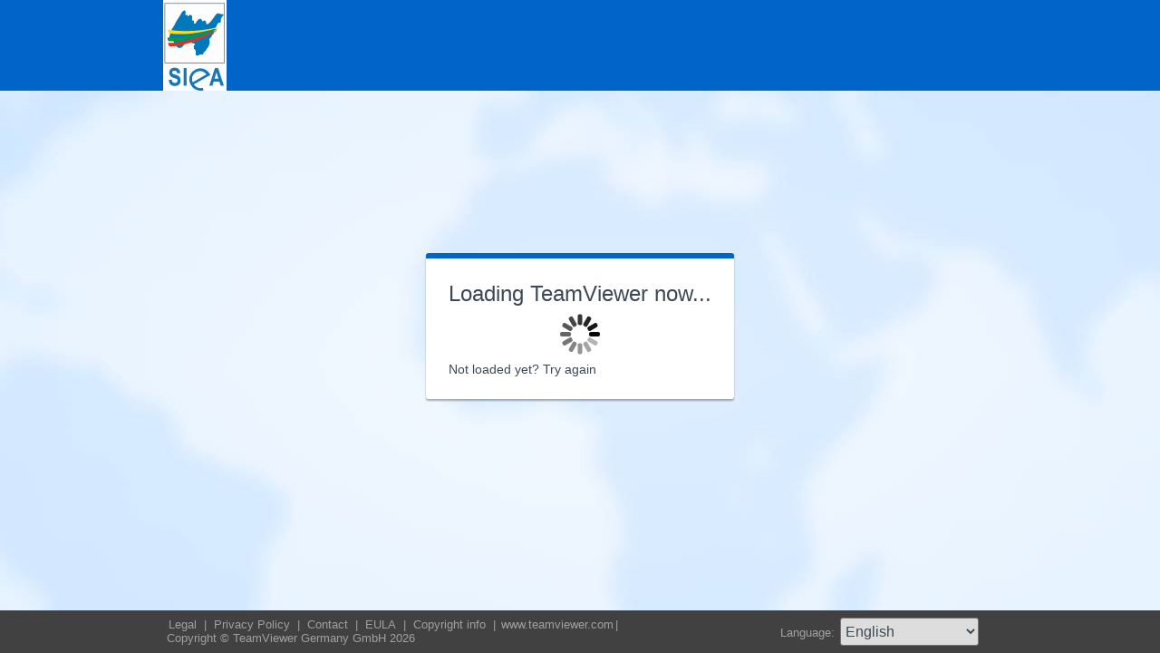

--- FILE ---
content_type: text/html; charset=utf-8
request_url: https://get.teamviewer.com/_siea
body_size: 3429
content:


<!DOCTYPE html PUBLIC "-//W3C//DTD XHTML 1.0 Transitional//EN" "http://www.w3.org/TR/xhtml1/DTD/xhtml1-transitional.dtd">

<html xmlns="http://www.w3.org/1999/xhtml">
<head><meta http-equiv="X-UA-Compatible" content="IE=edge,chrome=1" /><meta http-equiv="Content-Type" content="text/html; charset=utf-8" /><meta name="viewport" content="width=device-width" /><meta id="appleItunesMetaTag" name="apple-itunes-app" /><title>
	TeamViewer
</title>

	<link rel="stylesheet" type="text/css" href="/get/styles/stylesTv11.css?v=638767607704972572"/>
	<link rel="shortcut icon" type="image/x-icon" href="/favicon.ico?v=638301867190250332" />
	
	
	<script type="text/javascript" src="https://code.jquery.com/jquery-3.7.1.min.js"></script>
	<link rel="stylesheet" href="https://code.jquery.com/ui/1.13.2/themes/base/jquery-ui.css" />
	<script type="text/javascript" src="https://code.jquery.com/ui/1.13.2/jquery-ui.min.js"></script>
	<script defer type="text/javascript" src="/get/res/scripts/connect.js?v=637973712227716144"></script>

	<style type="text/css">
		.backgroundMiddle {
			background-image:url(/get/styles/background_globe.jpg?v=637973712227775983);
		}
		
	</style>

	
	<style type="text/css">
		.backgroundLineTop {
			display: none;
		}

		.backgroundTop {
			padding: 0 0;
			background-color: #0064c8;
		}

		.backgroundLineBottom {
			background: none;
			border-top: 1px solid #b7dbff;
			height: 0;
		}

		.footerLine a:hover, .footerLine a:visited, .footerLine a:active, .footerLine a:link {
			top: 0;
		}

		#tJoinUsing {
			display: block;
		}
	</style>
</head>
	
<body id="bodyTag">



	<div class="backgroundTop" style="background-color: #;">
		<div class="inner">
			<a id="linkLogo">
				<img class="tvQsLogo" src="https://get.teamviewer.com/common/logo/get.ashx?configID=hr942m3&systemName=GetTeamviewerCom" alt="TeamViewer" title="TeamViewer"/>
			</a>
		</div>
	</div>
	<div class="backgroundMiddle fullHeight">
		<div class="inner fullHeight">
			<div class="backgroundWorldMap fullHeight">
				
	<script defer type="text/javascript" src="/js/spin.min.js?v=504911232000000000"></script>
	<script type="text/javascript">
		var configId = "hr942m3";
		var version = "15";
		var isCustomModule = true;

		var requestParameter = {
			"ConfigId": configId,
			"Version": version,
			"IsCustomModule": isCustomModule,
			"Subdomain": "1",
			"ConnectionId": ""
		}

		$(window).on('load', function () {
			if (isCustomModule === true) {
				var opts = {
					top: '50%', // Top position relative to parent
					left: '50%', // Left position relative to parent
					position: 'relative'
				};
				var target = document.getElementById('mainBoxInner');
				var spinner = new Spinner(opts).spin(target);
				$.ajax({
					type: "POST",
					url: location.origin + "/api/CustomDesign",
					contentType: "application/json; charset=utf-8",
					data: JSON.stringify(requestParameter),
					dataType: "json",
					success: function (response) {
						spinner.stop();
						var timestamp = '';
						if (response.indexOf('?') >= 0) {
							timestamp = "&" + new Date().getTime();
						}

						$('#MasterBodyContent_btnRetry').attr('href', response + timestamp);
						window.location.replace(response);
					},
					failure: function () {
						spinner.stop();
						window.location.replace("https://www.teamviewer.com");
					}
				});
			}
		});

		function EditDownloadLink() {
			var url = $('#MasterBodyContent_btnRetry').attr('href');
			if (!(url.indexOf('?') >= 0)) {
				return;
			}
			var lastIndex = url.lastIndexOf('&');
			if (lastIndex !== -1) {
				url = url.substring(0, lastIndex);
			}
			var timestamp = new Date().getTime();
			url = url + "&" + timestamp;
			$('#MasterBodyContent_btnRetry').attr('href', url);
		}
	</script>
	<form method="post" action="get/Download.aspx" id="formMain">
<div class="aspNetHidden">
<input type="hidden" name="__VIEWSTATE" id="__VIEWSTATE" value="Ftlc+vXmp9J7iWFslb8962PTRnA8utqLZ4egNw2O/pIOVnIUps5GU0o5aUobnL1pOmA/ZVzC5HMvxW0LkIjsuIKT5LOg9DP+lToDzbYKYzWFFv1aIcBY6rvFgcw3WkovsNpJNHcdfVoQG6ij49JhkwnjSPz9s5LHKq6jhMteMOZYRIn5z2/o9EjbcO8PDlizLc430HsA1HA2dOSMXqm7UnMdG1obWd/popzlVTIOc/MPA2mmY4cnLKy1OUQxmdKW+YKoeo2gC282QQpt+Y2ekxdGa8CADDlE3MYNFesr3zcUBZ2cyQrn0axKSLcQwKWd0kO1OLImtml5Qxm0dhNeM6+rsla+9xZfiCQ3QkoYly38pNcmaJynkOKpiXoi6pdN13g/2Dd2CIW3j0Hm3JCBSILoL68DCX2i8aPf2RxInR6McQ3lhmhKRSPikRteK/[base64]/e5jG4JiZieuj92KAZG61yxnlbNNLo0ldUXSHq2y2HdYWVfEo9h8tgX0AayEppKZESdkzoFlISCj1Yvq1a0Cp95gdk5kqZXwkE34Tr7hH3QwqtecxiPt7mXDIDKjLItSIZoruurWRnNhW3K9+/LGscTF8Skrp8mz0RSlasMwFK7WzT4eJZdyMTQjSQlL94mgMr1tnK6+ur98TTvuYUC/60UTu/wlxbt7Bv3rxjy51FQNZls1cHtDT7mzK2qCJXWXybIkVtTm+r8fosqTvNDJVx+8INznV373i+Gi79RQO/MscLBwMOrhNXQ3kkmhYFr0RMmcYKpo2c0vGoedzORsb+z3g/7IzUJCzMvRdxrX32OLWpzB8h7U1dk2/CflZKAJUdmSOMax/bdEZrLR2d/wksKomE9uhgFFXKDMlizZ24NOznz8uV8sqnOVBt3YSiJCdDa272M6Wjrn7gLTeL3iENmPMCQnH1Ow5EsW2qsAglrr/KYPBpfjc/dWBFz6QYqwAI9v7FzLmqT3Yxj6MuJWLwvNKSU1N+/Sd/[base64]/4L9c0HvgEkxHj9aT4G4ZgZC8ij9M7aVnnQIxuIL8eL5poGVs8caisg2TlxzFeq+pjpiR2ET/uLQc6fiVOyZzmw0tdGDVwuR94armjA4/g/NWbzj49ChzmKMvV8M+7ihH2t23Fr4xf+lMlZmRp8D03Nqc4YMe6CJ3Dw+8L2PfOVBcssmArTWMSD6nBxi8o8zcb1ujChnbK3vBSxc5Q7Lmgo/kISNTWRPZP2GBGDNsGeEbqWcWqvsDhfL" />
</div>

<div class="aspNetHidden">

	<input type="hidden" name="__VIEWSTATEGENERATOR" id="__VIEWSTATEGENERATOR" value="C3107219" />
</div>
		<div class="centeredPanelContainer fullHeight">
			<div class="centeredPanelCell">
				<div class="centeredPanel">
					<div class="panelContent">
						<div class="textColumnMessage" >
							<div class="instructionsCaption">
								Loading TeamViewer now...
							</div>
							<div style="margin-top: 30px" id="mainBoxInner"></div><br/>
							<div style="margin-top: 15px">
								<span class="webConnectorLinkCaption" id="webConnectorLinkCaption">
									Not loaded yet?
								</span>
								<span class="webConnectorLink" id="webConnectorLink">
									<a id="MasterBodyContent_btnRetry" onclick="EditDownloadLink();">Try again</a>
								</span>
							</div>
						</div>
					</div>
				</div>
			</div>
		</div>
	</form>

			</div>
		</div>
	</div>
	<div class="footerArea">
		<div class="inner">
			

<script type="text/javascript">
	function changeLanguage(loc) {
		window.location = loc.options[loc.selectedIndex].value;
	}
</script>

<div class="footer">
	<div class="footerMenu">
		<p class="footerLine">
			<a href="https://www.teamviewer.com/en/address/" class="noWrap">
				<span id="Footer1_lImprint">Legal</span>
			</a>| 
			<a href="https://www.teamviewer.com/privacy-policy/" class="noWrap">
				<span id="Footer1_lPrivacyCookies">Privacy&nbsp;Policy</span>
			</a>| 
			<a href="https://www.teamviewer.com/support/contact/" class="noWrap">
				<span id="Footer1_lContact">Contact</span>
			</a>| 
			<a href="https://www.teamviewer.com/eula/" class="noWrap">
				<span id="Footer1_lEula">EULA</span>
			</a>| 
			<a href="https://www.teamviewer.com/link/?url=741273" target="_blank" class="noWrap">
				<span id="Footer1_lCopyrightInfo">Copyright info</span>
			</a>| 

			<a href="https://www.teamviewer.com/en/" class="noWrap">www.teamviewer.com</a>| 
			<span id="Footer1_lCopyright" class="noWrap">Copyright © TeamViewer Germany GmbH 2026</span>
		</p>
	</div>

	<div class="footerLanguage">
		<form action="" name="jump">
			<p style="margin: 0; padding: 0">
				<span>Language: </span>
				<select name="ctl00$Footer1$selLanguage" id="Footer1_selLanguage" onchange="changeLanguage(this)">
	<option selected="selected" value="/en/_siea">English</option>
	<option value="/ar/_siea">العربية</option>
	<option value="/cs/_siea">Česky</option>
	<option value="/da/_siea">Dansk</option>
	<option value="/de/_siea">Deutsch</option>
	<option value="/es/_siea">Espa&#241;ol</option>
	<option value="/fr/_siea">Fran&#231;ais</option>
	<option value="/hi/_siea">!language_hi!</option>
	<option value="/it/_siea">Italiano</option>
	<option value="/nl/_siea">Nederlands</option>
	<option value="/no/_siea">Norsk</option>
	<option value="/pl/_siea">Polski</option>
	<option value="/pt/_siea">Portugu&#234;s</option>
	<option value="/fi/_siea">Suomi</option>
	<option value="/sv/_siea">Svenska</option>
	<option value="/tr/_siea">T&#252;rk&#231;e</option>
	<option value="/ru/_siea">Русский</option>
	<option value="/ja/_siea">日本語</option>
	<option value="/ko/_siea">한국어</option>
	<option value="/zhcn/_siea">中文 (简体)</option>
	<option value="/ro/_siea">Rom&#226;nă</option>
	<option value="/uk/_siea">Українська</option>
	<option value="/hr/_siea">Hrvatski</option>
	<option value="/sk/_siea">Slovenčina</option>
	<option value="/sr/_siea">Srpski</option>
	<option value="/bg/_siea">Български</option>
	<option value="/hu/_siea">Magyar</option>
	<option value="/lt/_siea">Lietuvių</option>
	<option value="/zhtw/_siea">中文 (台灣)</option>
	<option value="/el/_siea">Ελληνικά</option>
	<option value="/vi/_siea">Tiếng Việt</option>
	<option value="/id/_siea">Bahasa Indonesia</option>
	<option value="/th/_siea">ไทย</option>
	<option value="/he/_siea">עברית</option>
</select>
			</p>
		</form>
	</div>

	<div style="clear: both;"></div>
</div>

		</div>
	</div>
</body>
</html>
